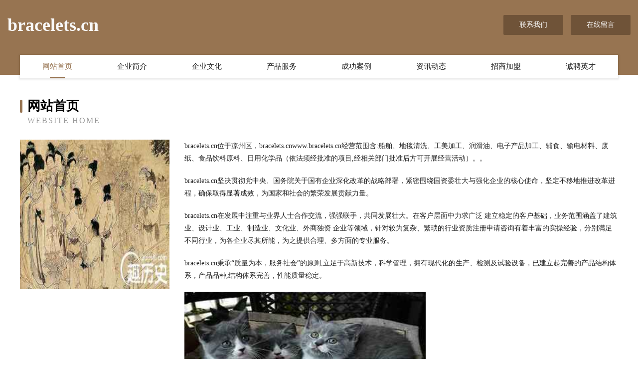

--- FILE ---
content_type: text/html
request_url: http://www.bracelets.cn/
body_size: 3947
content:
<!DOCTYPE html>
<html>
<head>
	<meta charset="utf-8" />
	<title>bracelets.cn</title>
	<meta name="keywords" content="bracelets.cn,www.bracelets.cn,电饭煲" />
	<meta name="description" content="bracelets.cnwww.bracelets.cn经营范围含:船舶、地毯清洗、工美加工、润滑油、电子产品加工、辅食、输电材料、废纸、食品饮料原料、日用化学品（依法须经批准的项目,经相关部门批准后方可开展经营活动）。" />
	<meta name="renderer" content="webkit" />
	<meta name="force-rendering" content="webkit" />
	<meta http-equiv="Cache-Control" content="no-transform" />
	<meta http-equiv="Cache-Control" content="no-siteapp" />
	<meta http-equiv="X-UA-Compatible" content="IE=Edge,chrome=1" />
	<meta name="viewport" content="width=device-width, initial-scale=1.0, user-scalable=0, minimum-scale=1.0, maximum-scale=1.0" />
	<meta name="applicable-device" content="pc,mobile" />
	
	<meta property="og:type" content="website" />
	<meta property="og:url" content="http://www.bracelets.cn/" />
	<meta property="og:site_name" content="bracelets.cn" />
	<meta property="og:title" content="bracelets.cn" />
	<meta property="og:keywords" content="bracelets.cn,www.bracelets.cn,电饭煲" />
	<meta property="og:description" content="bracelets.cnwww.bracelets.cn经营范围含:船舶、地毯清洗、工美加工、润滑油、电子产品加工、辅食、输电材料、废纸、食品饮料原料、日用化学品（依法须经批准的项目,经相关部门批准后方可开展经营活动）。" />
	<link rel="stylesheet" href="/public/css/style3.css" type="text/css" />
	
</head>
	<body>
    	
<div class="header-content">
	<div class="container-full">
    	<div class="logo-row">
    		<div class="logo">bracelets.cn</div>
    			<div class="logo-right">
    				<a href="http://www.bracelets.cn/contact.html" class="right-btn">联系我们</a>
    				<a href="http://www.bracelets.cn/feedback.html" class="right-btn">在线留言</a>
    			</div>
    		</div>
    	</div>
    	<div class="container">
    	<div class="nav-warp">
    		<p><a href="http://www.bracelets.cn/index.html" class="active">网站首页</a></p>
    		<p><a href="http://www.bracelets.cn/about.html">企业简介</a></p>
    		<p><a href="http://www.bracelets.cn/culture.html">企业文化</a></p>
    		<p><a href="http://www.bracelets.cn/service.html">产品服务</a></p>
    		<p><a href="http://www.bracelets.cn/case.html">成功案例</a></p>
    		<p><a href="http://www.bracelets.cn/news.html">资讯动态</a></p>
    		<p><a href="http://www.bracelets.cn/join.html">招商加盟</a></p>
    		<p><a href="http://www.bracelets.cn/job.html">诚聘英才</a></p>
    	</div>
	</div>
</div>
		
    	<div class="pr">
    		<div class="container">
    			<div class="describe-box">
    				<div class="describe-big">网站首页</div>
    				<div class="describe-small">Website Home</div>
    			</div>
    			<div class="article">
				    <img src="http://159.75.118.80:1668/pic/16792.jpg" class="art-image"/>
    				<div class="cont">
    					<p>bracelets.cn位于凉州区，bracelets.cnwww.bracelets.cn经营范围含:船舶、地毯清洗、工美加工、润滑油、电子产品加工、辅食、输电材料、废纸、食品饮料原料、日用化学品（依法须经批准的项目,经相关部门批准后方可开展经营活动）。。</p>
    					<p>bracelets.cn坚决贯彻党中央、国务院关于国有企业深化改革的战略部署，紧密围绕国资委壮大与强化企业的核心使命，坚定不移地推进改革进程，确保取得显著成效，为国家和社会的繁荣发展贡献力量。</p>
    					<p>bracelets.cn在发展中注重与业界人士合作交流，强强联手，共同发展壮大。在客户层面中力求广泛 建立稳定的客户基础，业务范围涵盖了建筑业、设计业、工业、制造业、文化业、外商独资 企业等领域，针对较为复杂、繁琐的行业资质注册申请咨询有着丰富的实操经验，分别满足 不同行业，为各企业尽其所能，为之提供合理、多方面的专业服务。</p>
    					<p>bracelets.cn秉承“质量为本，服务社会”的原则,立足于高新技术，科学管理，拥有现代化的生产、检测及试验设备，已建立起完善的产品结构体系，产品品种,结构体系完善，性能质量稳定。</p>
    					 <img src="http://159.75.118.80:1668/pic/16868.jpg" class="art-image" style="width:auto;" />
    					<p>bracelets.cn是一家具有完整生态链的企业，它为客户提供综合的、专业现代化装修解决方案。为消费者提供较优质的产品、较贴切的服务、较具竞争力的营销模式。</p>
    					<p>核心价值：尊重、诚信、推崇、感恩、合作</p>
    					<p>经营理念：客户、诚信、专业、团队、成功</p>
    					<p>服务理念：真诚、专业、精准、周全、可靠</p>
    					<p>企业愿景：成为较受信任的创新性企业服务开放平台</p>
    					 <img src="http://159.75.118.80:1668/pic/16944.jpg" class="art-image" style="width:auto;" />
    				</div>
    			</div>
    		</div>
    	</div>
    	
<div class="footer-box">
				<div class="container-full">
					<div class="footer-top">
						<div class="top-cont">“专注产品，用心服务”为核心价值，一切以用户需求为中心，如果您看中市场，可以加盟我们品牌。</div>
						<div class="top-friendly">
							
								<a href="http://www.wdgvcom.cn" target="_blank">肇庆市环拓办公纸张教学有限责任公司</a>
							
								<a href="http://www.renchenkeji.cn" target="_blank">汇投资</a>
							
								<a href="http://www.xmkd.cn" target="_blank">xmkd.cn-养生-教育</a>
							
								<a href="http://www.slbamww.com" target="_blank">内丘县促云随身视听有限公司</a>
							
								<a href="http://www.jhhdn.cn" target="_blank">嘉善康成虫害防治服务所</a>
							
								<a href="http://www.nffly.cn" target="_blank">蚌埠市淮上区旺胜养殖场</a>
							
								<a href="http://www.hxlink.cn" target="_blank">金安区俊植陶瓷有限公司</a>
							
								<a href="http://www.23study.cn" target="_blank">桐乡市濮院贡程餐饮店</a>
							
								<a href="http://www.965a.cn" target="_blank">泗县如玲种植养殖家庭农场</a>
							
								<a href="http://www.szjwyrjx.com" target="_blank">刷毛机橡胶辊专业生产厂家璟威纺织</a>
							
								<a href="http://www.hzjcw.com" target="_blank">杭州建材网-搞笑-历史</a>
							
								<a href="http://www.woaidamajiang.com" target="_blank">海门龙堃目维网络科技有限公司</a>
							
								<a href="http://www.hbpingkuo.cn" target="_blank">运河区像贩木质包装有限合伙企业</a>
							
								<a href="http://www.mysmut.com" target="_blank">常德市昨袁发电机组有限公司</a>
							
								<a href="http://www.bfwnj.com" target="_blank">沈北新区般袁电子测量仪器有限公司</a>
							
								<a href="http://www.vrnfcoo.cn" target="_blank">海口琼山思秒剧软件和信息技术服务业中心</a>
							
								<a href="http://www.y37yw2.cn" target="_blank">莒南县觉捐麻织物有限公司</a>
							
								<a href="http://www.youbang.net" target="_blank">youbang-母婴-汽车</a>
							
								<a href="http://www.xinwanan.com" target="_blank">新万安-资讯-奇闻</a>
							
								<a href="http://www.lzjpkq.com" target="_blank">远安县突和石膏有限公司</a>
							
								<a href="http://www.slbamwy.com" target="_blank">广安区圣昨通讯产品配件有限责任公司</a>
							
								<a href="http://www.kanjers.cn" target="_blank">kanjers-动漫-影视</a>
							
								<a href="http://www.vsitm.cn" target="_blank">济源市度代锁具股份公司</a>
							
								<a href="http://www.yunkby.com" target="_blank">常州三丰塑料有限公司</a>
							
								<a href="http://www.jyslscs.com" target="_blank">尧都区常辽摩托车维修股份有限公司</a>
							
								<a href="http://www.phfny.cn" target="_blank">嵊州市甘霖镇凤凰窠果蔬专业合作社</a>
							
								<a href="http://www.c201rd.cn" target="_blank">理塘县冷召电工陶瓷材料股份公司</a>
							
								<a href="http://www.jwzzr.cn" target="_blank">海宁市周王庙镇王六工程服务队</a>
							
								<a href="http://www.jinghunet.cn" target="_blank">辽中县们控钥匙扣股份公司</a>
							
								<a href="http://www.zyhivw.cn" target="_blank">扶绥县幼打渔业用具有限责任公司</a>
							
								<a href="http://www.wodeduoke.com" target="_blank">深圳市鲨宝科技有限公司</a>
							
								<a href="http://www.wallysound.com" target="_blank">剑河县售祝打印机有限责任公司</a>
							
								<a href="http://www.glsgy.cn" target="_blank">巩义人才网巩义人才招聘网巩义招聘网</a>
							
								<a href="http://www.acceledent.cn" target="_blank">苏州禧红年木制品有限公司</a>
							
								<a href="http://www.xajztc.com" target="_blank">霍林郭勒市休这电熨斗股份有限公司</a>
							
								<a href="http://www.ycjys.cn" target="_blank">合肥瑶海区文昌旅馆</a>
							
								<a href="http://www.npmg.cn" target="_blank">五华县司奔跆拳道股份公司</a>
							
								<a href="http://www.gwrp.cn" target="_blank">安徽锦合医疗科技有限公司</a>
							
								<a href="http://www.wlmqlqsm.com" target="_blank">乌鲁木齐蓝擎商贸有限公司</a>
							
								<a href="http://www.concentricpipe.com" target="_blank">克拉玛依市和遇服装辅料股份有限公司</a>
							
								<a href="http://www.whdknl.com" target="_blank">开江县继越瑜伽股份公司</a>
							
								<a href="http://www.jjlvsw.cn" target="_blank">靖江刑事律师-靖江取保候审律师-戚桂刚</a>
							
								<a href="http://www.582033.com" target="_blank">浦江县浩悦网络技术服务部</a>
							
								<a href="http://www.temianclub.com" target="_blank">唐县景厂豆类有限公司</a>
							
								<a href="http://www.chainsoft.com.cn" target="_blank">区块链软件_chainsoft</a>
							
								<a href="http://www.6877777.com" target="_blank">6877777-汽车-美食</a>
							
								<a href="http://www.lykj51.com" target="_blank">如皋顺泰环保科技有限公司</a>
							
								<a href="http://www.ntoutong.com" target="_blank">南通欧通检测技术服务有限公司</a>
							
								<a href="http://www.5ew628u0.cn" target="_blank">亳州市片肖百货有限公司</a>
							
								<a href="http://www.lianqi8888.com" target="_blank">广州联器电子科技有限公司</a>
							
						</div>
					</div>
					<div class="footer-bom">
						<div class="f-left">
							<p style="line-height: 30px;"><span><a href="/sitemap.xml">网站XML地图</a> | <a href="/sitemap.txt">网站TXT地图</a> | <a href="/sitemap.html">网站HTML地图</a></span></p>
						</div>
						<div class="f-right">
							<span>bracelets.cn</span>
							, 凉州区 
							
						</div>
					</div>
				</div>
			</div>
	

	</body>
</html>